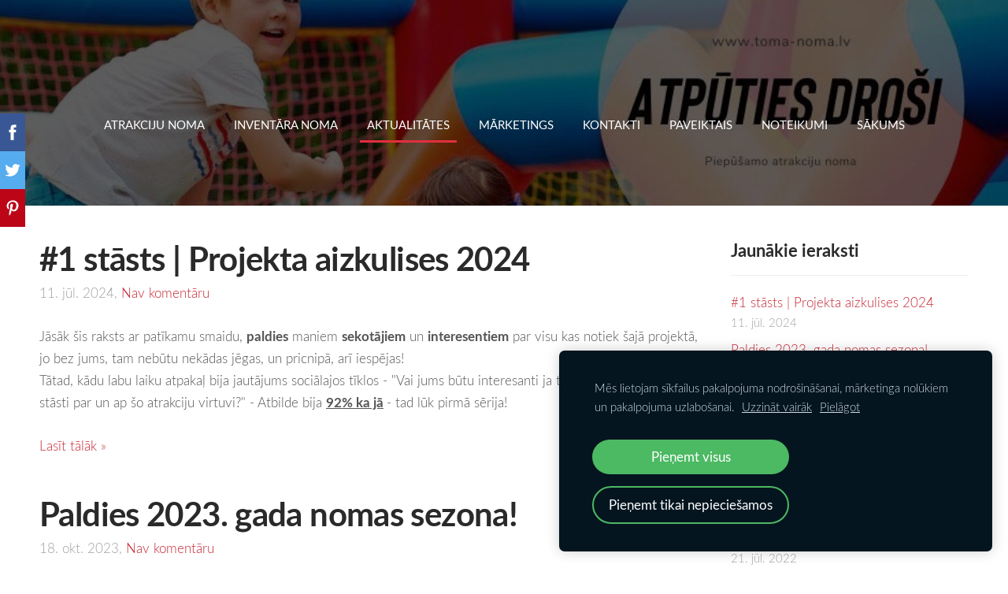

--- FILE ---
content_type: text/html; charset=UTF-8
request_url: https://www.toma-noma.lv/jaunumi/
body_size: 8488
content:
<!doctype html>

<html lang="lv">

    <head>

        <title>Toma Noma - AKTUALITĀTES</title>


    <link rel="canonical" href="https://www.toma-noma.lv/jaunumi/">




        <meta charset="utf-8" />
        <meta name="viewport" content="width=device-width,initial-scale=1.0,maximum-scale=1.0" />

        <link href="https://dss4hwpyv4qfp.cloudfront.net/designs/_shared/fonts/?family=Roboto:700|Roboto+Slab:700&subset=latin,cyrillic,latin-ext" rel="stylesheet" type="text/css">
        <link rel="stylesheet" href="https://dss4hwpyv4qfp.cloudfront.net/designs/_shared/css/layout-shared.css?v=2.568" type="text/css" />
        <link rel="stylesheet" href="https://dss4hwpyv4qfp.cloudfront.net/designs/_shared/css/legacy-v1.css?v=2.568" type="text/css" />
        <link rel="stylesheet" href="https://dss4hwpyv4qfp.cloudfront.net/designs/smart/css/layout.css?v=2.568" type="text/css" />
        <link rel="stylesheet" href="https://dss4hwpyv4qfp.cloudfront.net/designs/smart/css/editable.css?v=2.568" type="text/css" />

        <link href="/favicon.png?2" rel="shortcut icon">
<link href="/favicon.png?2" rel="apple-touch-icon">        
            <link rel="stylesheet" href="https://dss4hwpyv4qfp.cloudfront.net/libs/js/fancybox3/jquery.fancybox.min.css?v=2.568" type="text/css" />
                <script src="https://dss4hwpyv4qfp.cloudfront.net/libs/js/jquery/2.2.4/jquery.min.js" ></script>
            <script src="https://dss4hwpyv4qfp.cloudfront.net/libs/js/fancybox3/jquery.fancybox.min.js?v=2.568" defer></script>
            <script src="https://dss4hwpyv4qfp.cloudfront.net/libs/js/bannerplay/jquery.bannerplay.js?v=2.568" defer></script>
            <script src="https://dss4hwpyv4qfp.cloudfront.net/libs/js/responsivevideos/jquery.responsivevideos.js?v=2.568" defer></script>
            <script src="https://dss4hwpyv4qfp.cloudfront.net/designs/_shared/js/bookings.js?v=2.568" defer></script>
            <script src="https://dss4hwpyv4qfp.cloudfront.net/designs/_shared/js/designfx.js?v=2.568" defer></script>
            <script src="https://dss4hwpyv4qfp.cloudfront.net/libs/js/mozlive.js?v=2.568" ></script>
                <link rel="alternate" href="https://www.toma-noma.lv/jaunumi/rss/" type="application/rss+xml" title="Toma Noma - AKTUALITĀTES" />
        <script>var FRONTEND_CDN = 'https://dss4hwpyv4qfp.cloudfront.net';</script>


    
    
    <!-- Cookie bar -->
    <script src="https://dss4hwpyv4qfp.cloudfront.net/libs/js/cookiebar/cookiebar.js?v=2.568"></script>
    <script>
        $(document).ready(function() {
            cookieBar({
                theme: "dark",
                bannerPolicyLink: "https://toma-noma.lv/noteikumi/",
                language: "lv"
            });
        });
    </script>


    <script src="https://dss4hwpyv4qfp.cloudfront.net/m/localize/menu/lv/?v=2.568" defer></script>
<script src="https://dss4hwpyv4qfp.cloudfront.net/m/localize/cart/lv/?v=2.568" defer></script>
<script src="https://dss4hwpyv4qfp.cloudfront.net/libs/js/component/cart.js?v=2.568" defer></script>
<script src="https://dss4hwpyv4qfp.cloudfront.net/libs/js/component/filter.js?v=2.568" defer></script>

            <script>
                var mozPageMozApi = {"language":"lv","page":"jaunumi"}
            </script>
            


<script>
    function isSmallTouchDevice() {
        return (('ontouchstart' in window) && (window.matchMedia("(max-width: 750px), (max-height: 500px)").matches));
    }
    if (isSmallTouchDevice()) {
        document.documentElement.classList.add('mobile-header');
    }
</script>


    <!-- Global site tag (gtag.js) - Google Analytics -->
    <script async src="https://www.googletagmanager.com/gtag/js?id=G-EZBT9JE7XV"></script>
    <script>
        window.dataLayer = window.dataLayer || [];
        function gtag(){dataLayer.push(arguments);}
        gtag('js', new Date());
        if (window.mozCookieNotificationUsed) {
            gtag('consent', 'default', {
                'analytics_storage': window.mozAllowStatisticsCookies ? 'granted' : 'denied',
                'ad_storage': window.mozAllowMarketingCookies ? 'granted' : 'denied',
                'ad_user_data': window.mozAllowMarketingCookies ? 'granted' : 'denied',
                'ad_personalization': window.mozAllowMarketingCookies ? 'granted' : 'denied'
            });
        }
        gtag('config', 'G-EZBT9JE7XV');
    </script>

                <link href="https://dss4hwpyv4qfp.cloudfront.net/designs/_shared/fonts/?family=Lato:300,300italic,400,700,700italic&v=2.568" rel="stylesheet" />
        <style class="customizer">
                                                                                                                                                                                                                                                                                                                                                                                                                                                                                                                                                                                                                                                                                                                                                                                                                                                            
        @media (forced-colors: active) {
            :root { --color-header :  Canvas  }
            :root { --color-title :  CanvasText  }
            :root { --color-menu-text :  LinkText  }
            :root { --color-menu-text-selected :  CanvasText  }
            :root { --color-menu-accent :  CanvasText  }
            :root { --color-submenu :  Canvas  }
            :root { --color-submenu-text :  LinkText  }
            :root { --color-submenu-text-selected :  CanvasText  }
            :root { --color-submenu-accent :  CanvasText  }
            :root { --color-link :  LinkText  }
            :root { --color-button :  ButtonFace  }
            :root { --color-button-text :  ButtonText  }
            :root { --color-button-hover :  ButtonFace  }
            :root { --color-button-text-hover :  ButtonText  }
            :root { --color-sidemenu-text :  LinkText  }
            :root { --color-sidemenu-text-hover :  CanvasText  }
            :root { --color-h1 :  CanvasText  }
            :root { --color-h2 :  CanvasText  }
            :root { --color-h3 :  CanvasText  }
            :root { --color-text :  CanvasText  }
            :root { --color-text-strong :  CanvasText  }
            :root { --color-price :  CanvasText  }
            :root { --color-text-highlight :  Canvas  }
            :root { --color-text-border :  CanvasText  }
            :root { --color-background :  Canvas  }
            :root { --color-section-bg-1 :  Canvas  }
            :root { --color-section-bg-2 :  Canvas  }
            :root { --color-section-bg-3 :  Canvas  }
            :root { --color-footer :  Canvas  }
            :root { --color-footer-text :  CanvasText  }
            :root { --color-footer-link :  LinkText  }
            :root { --color-footer-link-hover :  CanvasText  }
            :root { --color-text-1 :  CanvasText  }
            :root { --color-text-1-highlight :  Canvas  }
            :root { --color-text-1-button :  ButtonFace  }
            :root { --color-text-1-button-text :  ButtonText  }
        }

    </style>
    <style class="customizer-fonts">
                                                                                                                                                                                                                                                                                                                                                                                                                                                                                                                                                        body, .mz_editable {
                                                                                font-family : Lato, Arial, Helvetica, sans-serif;
                                                                                                            font-weight : 300;
                                                                                                                                              font-size: calc(16px * 1.05);
                                                                                                       }
                                                                                                                            #title .mz_wysiwyg {
                                                                                font-family : Lato, Arial, Helvetica, sans-serif;
                                                                                                            font-weight : 700;
                                                                                                            letter-spacing : -0.02em;
                                                                                                            font-style : normal;
                                                                        }
                                                                                                                            .mz_editable h1, .mz_editable h1.moze-megatitle {
                                                                                font-family : Lato, Arial, Helvetica, sans-serif;
                                                                                                            font-weight : 700;
                                                                                                            letter-spacing : -0.015em;
                                                                        }
                                                                                                                            .mz_editable h2, .sidebox h2 {
                                                                                font-family : Lato, Arial, Helvetica, sans-serif;
                                                                                                            font-weight : 700;
                                                                                                            letter-spacing : 0;
                                                                        }
                                                                            #sidebar h2 {
                                                                                font-family : Lato, Arial, Helvetica, sans-serif;
                                                                                                            font-weight : 700;
                                                                                                            letter-spacing : 0;
                                                                        }
                                                                                                                            .mz_editable h3 {
                                                                                font-family : Lato, Arial, Helvetica, sans-serif;
                                                                                                            font-weight : 700;
                                                                        }
                                                                                                                            .bigbar-h1 .mz_wysiwyg {
                                                                                font-family : Lato, Arial, Helvetica, sans-serif;
                                                                                                            font-weight : 700;
                                                                                                            letter-spacing : -0.01em;
                                                                                                            font-style : normal;
                                                                        }
                                                        @media screen and (max-width: 750px) {                     .bigbar-h1 .mz_wysiwyg {
                                                                                font-family : Lato, Arial, Helvetica, sans-serif;
                                                                                                            font-weight : 700;
                                                                                                            letter-spacing : -0.01em;
                                                                                                            font-style : normal;
                                                                        }
                     }                                                                                                         .bigbar-h2 .mz_wysiwyg {
                                                                                font-family : Lato, Arial, Helvetica, sans-serif;
                                                                                                            font-weight : 300;
                                                                                                            letter-spacing : 0em;
                                                                        }
                                                        @media screen and (max-width: 750px) {                     .bigbar-h2 .mz_wysiwyg {
                                                                                font-family : Lato, Arial, Helvetica, sans-serif;
                                                                                                            font-weight : 300;
                                                                                                            letter-spacing : 0em;
                                                                        }
                     }                                                                                                         .moze-form input, .moze-form select, .moze-form textarea {
                                                                                font-family : Lato, Arial, Helvetica, sans-serif;
                                                                        }
                                                                                                                            .moze-button, .moze-button-large, .moze-form .moze-formbutton {
                                                                                font-family : Lato, Arial, Helvetica, sans-serif;
                                                                                                            font-weight : 400;
                                                                                                            letter-spacing : 0;
                                                                        }
                                                                                                                            .mz_editable .moze-blockquote {
                                                                                font-family : Lato, Arial, Helvetica, sans-serif;
                                                                                                            font-style : italic;
                                                                        }
                                                                                                                            .mz_editable .moze-code {
                                                                                font-family : 'Courier New', Courier, monospace;
                                                                        }
                                                                                                                            #menu ul li a {
                                                                                font-family : Lato, Arial, Helvetica, sans-serif;
                                                                                                            font-weight : 300;
                                                                        }
                                                                                                                            #menu > ul > li > a {
                                                                                font-family : Lato, Arial, Helvetica, sans-serif;
                                                                                                            font-weight : 400;
                                                                                                            letter-spacing : 0;
                                                                                                            text-transform : uppercase;
                                                                        }
                                                                                                                            #languages li > a {
                                                                                font-family : Lato, Arial, Helvetica, sans-serif;
                                                                        }
                                                                                                                                            </style>

    

    <!-- Google tag (gtag.js) -->
<script async src="https://www.googletagmanager.com/gtag/js?id=UA-159989668-1"></script>
<script>
  window.dataLayer = window.dataLayer || [];
  function gtag(){dataLayer.push(arguments);}
  gtag('js', new Date());

  gtag('config', 'UA-159989668-1');
</script>



        <script src="https://dss4hwpyv4qfp.cloudfront.net/designs/_shared/js/legacy-v1.js?v=2.568"></script>

    </head>

    <body class="transparent-header footer-classic                                    " lang="lv">

        
        <div id="wrap">

            <header id="top" class="over-bigbar legacy-sticky-menu ">
                                    <div  class="mz_component mz_banner">            <div class="moze-banner slide" style="background-image: url('https://site-676070.mozfiles.com/files/676070/banners/22105634/194600898_1392879851072211_562645482880492683_n.jpg?1669782'); background-position: 52% 25%" data-pid="1669782"></div>
    

<a class="moze-banner-slide-left" href="javascript:void(0);"></a>
<a class="moze-banner-slide-right" href="javascript:void(0);"></a>

</div>
                                <div id="bigbar-colorizer"></div>
                <div id="header" class="moze-banner-overlay">
                    <div id="header-side">
                        
                    </div>
                                            <div id="title"><a href="/"><div class="mz_component mz_wysiwyg mz_editable">    <div class="moze-wysiwyg-editor" >
            </div>
</div></a></div>
                                    </div>
                <div id="bigbar-overlay">
                                        <div  class="mz_component mz_menu" id="menu">
            <ul role="menu">
                <li role="none"><a href="/"  role="menuitem" >Atrakciju NOMA</a>
                                    </li>
                        <li role="none"><a href="/noma-1/"  role="menuitem" >Inventāra noma</a>
                                    </li>
                        <li class="selected" role="none"><a href="/jaunumi/"  role="menuitem"  aria-current="true">AKTUALITĀTES</a>
                                    </li>
                        <li role="none"><a href="/marketings/"  role="menuitem" >MĀRKETINGS</a>
                                    </li>
                        <li role="none"><a href="/kontakti/"  role="menuitem" >Kontakti</a>
                                    </li>
                        <li role="none"><a href="/gallery/"  role="menuitem" >Paveiktais</a>
                                    </li>
                        <li role="none"><a href="/noteikumi/"  role="menuitem" >NOTEIKUMI</a>
                                    </li>
                        <li role="none"><a href="/sakums/"  role="menuitem" >Sākums</a>
                                </li></ul>
            
</div>
                                    </div>
            </header>

                <div id="submenubox">
        <nav id="submenu" class="mz_component mz_menu mz_blogmenu is-alternate" aria-label="Bloga izvēlne">
            <button id="submenu-opener" class="clearbutton"><span>&nbsp;</span></button>
        </nav>
    </div>
            

    <div>
    <div id="blog" class="section section-customizable">
        <div class="mz_overlay_bar mz_blog_customize"><a class="moze-blog-customize"></a></div>
        <div class="container">
            <div id="sidebar-wrap">
                <div  class="mz_component mz_blog mz_editable mainblock" data-cid="15360588" data-name="mainblog" data-type="blog">
<main>

    
            <div class="moze-post" data-blog="15360588" data-pid="4580461" >
                        <h1><a href="/jaunumi/params/post/4580461/1-stasts--projekta-aizkulises-2024">#1 stāsts | Projekta aizkulises 2024</a></h1>
            <div class="moze-postdetails">
                <span>
                    <span class="unpublished moze-lighter">11. jūl. 2024,</span>
                                                                        <a href="/jaunumi/params/post/4580461/1-stasts--projekta-aizkulises-2024#comments">
                                                            Nav komentāru
                                                        </a>
                                            
                                    </span>
            </div>
                            Jāsāk šis raksts ar patīkamu smaidu, <b>paldies</b> maniem
<b>sekotājiem</b> un <b>interesentiem</b> par visu kas notiek šajā
projektā, jo bez jums, tam nebūtu nekādas jēgas, un pricnipā, arī
iespējas!
<p>Tātad, kādu labu laiku atpakaļ bija jautājums sociālajos tīklos
- "Vai jums būtu interesanti ja tiktu veidoti dažādi stāsti par un
ap šo atrakciju virtuvi?" - Atbilde bija <b><u>92% ka
jā</u>&nbsp;</b>- tad lūk pirmā sērija!</p>

                <p class="moze-read-more"><a href="/jaunumi/params/post/4580461/1-stasts--projekta-aizkulises-2024">Lasīt tālāk &raquo;</a></p>
                    </div>
            <div class="moze-post" data-blog="15360588" data-pid="4366379" >
                        <h1><a href="/jaunumi/params/post/4366379/paldies-2023-gada-nomas-sezona">Paldies 2023. gada nomas sezona!</a></h1>
            <div class="moze-postdetails">
                <span>
                    <span class="unpublished moze-lighter">18. okt. 2023,</span>
                                                                        <a href="/jaunumi/params/post/4366379/paldies-2023-gada-nomas-sezona#comments">
                                                            Nav komentāru
                                                        </a>
                                            
                                    </span>
            </div>
                            Negaidīti laicīgi iesāktā 2023. gada atrakciju nomas sezona
(Aprīlis) neliecienāja par to, ka tā turpināsies pat Oktobra
sākumā. Drošu sirdi jāteic, ka oktobra projekti jau norisinājās
iekštelpās.
<p><img src=
"https://site-676070.mozfiles.com/files/676070/Paldies_par_sezonu.jpg"
style="width: 634px;"><br></p>
<p><span style=" float: none;">Šajā sezonā ir gājis dažādi. Tiešām
dažādi. Kā ierasts, bijām līdz "kaklam" darbos!</span><br></p>

                <p class="moze-read-more"><a href="/jaunumi/params/post/4366379/paldies-2023-gada-nomas-sezona">Lasīt tālāk &raquo;</a></p>
                    </div>
            <div class="moze-post" data-blog="15360588" data-pid="4239081" >
                        <h1><a href="/jaunumi/params/post/4239081/2023-gada-sezonas-starts-1stasts">2023. gada sezonas starts #1stāsts</a></h1>
            <div class="moze-postdetails">
                <span>
                    <span class="unpublished moze-lighter">26. febr. 2023,</span>
                                                                        <a href="/jaunumi/params/post/4239081/2023-gada-sezonas-starts-1stasts#comments">
                                                            Nav komentāru
                                                        </a>
                                            
                                    </span>
            </div>
                            <div class=
"x11i5rnm xat24cr x1mh8g0r x1vvkbs xdj266r x126k92a moze-left"
style="overflow-wrap: break-word;">
<div dir="auto" style=""><a href=
"/jaunumi/params/post/4239081/2023-gada-sezonas-starts-1stasts"
target="_self"><img src=
"https://site-676070.mozfiles.com/files/676070/medium/SKATIES_VIEDO_.jpg"
style="width: 634px;"></a></div>
<p>Vēlies uzzināt kā sākās gatavošanās karstajai 2023. gada nomas
sezonai? Sakties video!&nbsp;</p>
</div>

                <p class="moze-read-more"><a href="/jaunumi/params/post/4239081/2023-gada-sezonas-starts-1stasts">Lasīt tālāk &raquo;</a></p>
                    </div>
            <div class="moze-post" data-blog="15360588" data-pid="4207598" >
                        <h1><a href="/jaunumi/params/post/4207598/caurumus-var-salabot">Caurumus var salabot!</a></h1>
            <div class="moze-postdetails">
                <span>
                    <span class="unpublished moze-lighter">10. janv. 2023,</span>
                                                                        <a href="/jaunumi/params/post/4207598/caurumus-var-salabot#comments">
                                                            Nav komentāru
                                                        </a>
                                            
                                    </span>
            </div>
                            <div class=
"x11i5rnm xat24cr x1mh8g0r x1vvkbs xdj266r x126k92a moze-left"
style="overflow-wrap: break-word;">
<p><img src=
"https://site-676070.mozfiles.com/files/676070/visu_var_salabot.jpg"
style="width: 634px;"><br>
<a class=
"x1i10hfl xjbqb8w x6umtig x1b1mbwd xaqea5y xav7gou x9f619 x1ypdohk xt0psk2 xe8uvvx xdj266r x11i5rnm xat24cr x1mh8g0r xexx8yu x4uap5 x18d9i69 xkhd6sd x16tdsg8 x1hl2dhg xggy1nq x1a2a7pz xt0b8zv x1qq9wsj xo1l8bm"
href=
"https://www.facebook.com/hashtag/10st%C4%81sts?__eep__=6&amp;__cft__[0]=AZUy9zVDc5c3xivayfo_zrB28NLy_FJZyQ0A2HBXeRmNHq92H98-my6zijqdN2bKSTrYb2h_5VtDQ9amRj5IkBWfb7iucIL-hZVVr7SO0Z-mu0NiKHO_zTiPPSpZYCwDbVKOi7kHqtmFDypn1ID6LsDE8IKms8RQTqwh8ONwnjAiD_uNXJLiMWptPAt85jT_sW4&amp;__tn__=*NK-R"
role="link" tabindex="0" style=
"text-align: inherit; outline: none; list-style-position: initial; list-style-image: initial; touch-action: manipulation;">
#10stāsts</a>&nbsp;</p>
</div>
<div class=
"x11i5rnm xat24cr x1mh8g0r x1vvkbs xtlvy1s x126k92a moze-left"
style="overflow-wrap: break-word;">
<div dir="auto" style="">Vienmēr viss neiet kā pa sviestu. Šis ir
jau 10. pieredzes stāsts.</div>
</div>

                <p class="moze-read-more"><a href="/jaunumi/params/post/4207598/caurumus-var-salabot">Lasīt tālāk &raquo;</a></p>
                    </div>
            <div class="moze-post" data-blog="15360588" data-pid="4134810" >
                        <h1><a href="/jaunumi/params/post/4134810/paldies-2022-gada-atrakciju-sezona">Paldies 2022. gada atrakciju sezona!</a></h1>
            <div class="moze-postdetails">
                <span>
                    <span class="unpublished moze-lighter">17. sept. 2022,</span>
                                                                        <a href="/jaunumi/params/post/4134810/paldies-2022-gada-atrakciju-sezona#comments">
                                                            Nav komentāru
                                                        </a>
                                            
                                    </span>
            </div>
                            JĀ - karsti, slapji, traki un patīkami mierīgi vasaras vakari,
paldies Jums par uzticību 2022. gada sezonā.
<p><a href=
"/jaunumi/params/post/4134810/paldies-2022-gada-atrakciju-sezona"
target="_self"><img src=
"https://site-676070.mozfiles.com/files/676070/Orange_End_of_Season_Sale_Photos_Instagram_Post__600_490pikseli___600_400pikseli___1200_900pikseli_.jpg"
style="width: 634px;"></a></p>

                <p class="moze-read-more"><a href="/jaunumi/params/post/4134810/paldies-2022-gada-atrakciju-sezona">Lasīt tālāk &raquo;</a></p>
                    </div>
            <div class="moze-post" data-blog="15360588" data-pid="4102916" >
                        <h1><a href="/jaunumi/params/post/4102916/labak-neplauj-ja-gaidi-mus">Labāk nepļauj, ja gaidi mūs.</a></h1>
            <div class="moze-postdetails">
                <span>
                    <span class="unpublished moze-lighter">21. jūl. 2022,</span>
                                                                        <a href="/jaunumi/params/post/4102916/labak-neplauj-ja-gaidi-mus#comments">
                                                            Nav komentāru
                                                        </a>
                                            
                                    </span>
            </div>
                            Vēlamies sarunāt, vai dot padomu, nu vērtējiet paši.&nbsp;
<p><img src=
"https://site-676070.mozfiles.com/files/676070/Dazi_stasti-1.jpg"
style="width: 553px;"><br></p>

                <p class="moze-read-more"><a href="/jaunumi/params/post/4102916/labak-neplauj-ja-gaidi-mus">Lasīt tālāk &raquo;</a></p>
                    </div>
            <div class="moze-post" data-blog="15360588" data-pid="4099892" >
                        <h1><a href="/jaunumi/params/post/4099892/">Daži stāsti, no dzīves. Īsti.</a></h1>
            <div class="moze-postdetails">
                <span>
                    <span class="unpublished moze-lighter">15. jūl. 2022,</span>
                                                                        <a href="/jaunumi/params/post/4099892/#comments">
                                                            Nav komentāru
                                                        </a>
                                            
                                    </span>
            </div>
                            Ieskaties mūsu virtuvē. Paskaties kā mēs mēdzam piededzināt sevi,
kā citi piededzina mūs. Patiesi, ar pieredzes rūgto un saldo
garšu.&nbsp;Stāsti no 2021. gada sezonas.<a href=
"/jaunumi/params/post/4099892/" target="_self"><img src=
"https://site-676070.mozfiles.com/files/676070/Dazi_stasti.jpg"
style="width: 631px;" alt=
"Īsti pieredzes stāsti. Toms no Toma-noma"></a>
                <p class="moze-read-more"><a href="/jaunumi/params/post/4099892/">Lasīt tālāk &raquo;</a></p>
                    </div>
            <div class="moze-post" data-blog="15360588" data-pid="3768434" >
                        <h1><a href="/jaunumi/params/post/3768434/paldies-jums-par-2021-gada-vareno-nomas-sezonu">Paldies VASARA 2021.!</a></h1>
            <div class="moze-postdetails">
                <span>
                    <span class="unpublished moze-lighter">12. okt. 2021,</span>
                                                                        <a href="/jaunumi/params/post/3768434/paldies-jums-par-2021-gada-vareno-nomas-sezonu#comments">
                                                            Nav komentāru
                                                        </a>
                                            
                                    </span>
            </div>
                            <p>Paldies Jums par 2021. gada karsto, vareno un pārsteigumu pilno
piepūšamo atrakciju nomas sezonu!</p>
<a href=
"/jaunumi/params/post/3768434/paldies-jums-par-2021-gada-vareno-nomas-sezonu"
target="_self"><img src=
"https://site-676070.mozfiles.com/files/676070/Paldies_par.jpg"
style="width: 542px;" alt=""></a>
                <p class="moze-read-more"><a href="/jaunumi/params/post/3768434/paldies-jums-par-2021-gada-vareno-nomas-sezonu">Lasīt tālāk &raquo;</a></p>
                    </div>
            <div class="moze-post" data-blog="15360588" data-pid="3316442" >
                        <h1><a href="/jaunumi/params/post/3316442/neparkarsti-adzeries-un-atputies-drosi">Nepārkarsti, padzeries un atpūties droši!</a></h1>
            <div class="moze-postdetails">
                <span>
                    <span class="unpublished moze-lighter">10. jūl. 2021,</span>
                                                                        <a href="/jaunumi/params/post/3316442/neparkarsti-adzeries-un-atputies-drosi#comments">
                                                            Nav komentāru
                                                        </a>
                                            
                                    </span>
            </div>
                            <div class=
"kvgmc6g5 cxmmr5t8 oygrvhab hcukyx3x c1et5uql ii04i59q moze-left"
style="overflow-wrap: break-word;">
<div dir="auto" style=""><span class=
"pq6dq46d tbxw36s4 knj5qynh kvgmc6g5 ditlmg2l oygrvhab nvdbi5me sf5mxxl7 gl3lb2sf hhz5lgdu"
style="height: 16px; width: 16px;"><a href=
"/jaunumi/params/post/3316442/neparkarsti-adzeries-un-atputies-drosi"
target="_self"><img src=
"https://site-676070.mozfiles.com/files/676070/Atputies_drosi_final.jpg"
style="width: 634px;"></a></span></div>
<p>Padzeries un ATPŪTIES DROŠI! <span class=
"pq6dq46d tbxw36s4 knj5qynh kvgmc6g5 ditlmg2l oygrvhab nvdbi5me sf5mxxl7 gl3lb2sf hhz5lgdu"
style="height: 16px; width: 16px;"><img height="16" width="16" alt=
"💧" referrerpolicy="origin-when-cross-origin" src=
"https://static.xx.fbcdn.net/images/emoji.php/v9/t9b/1.5/16/1f4a7.png"
style="border: 0px;"></span></p>
</div>

                <p class="moze-read-more"><a href="/jaunumi/params/post/3316442/neparkarsti-adzeries-un-atputies-drosi">Lasīt tālāk &raquo;</a></p>
                    </div>
            <div class="moze-post" data-blog="15360588" data-pid="2748961" >
                        <h1><a href="/jaunumi/params/post/2748961/">Rūpējies par savu ģimeni!</a></h1>
            <div class="moze-postdetails">
                <span>
                    <span class="unpublished moze-lighter">30. marts 2021,</span>
                                                                        <a href="/jaunumi/params/post/2748961/#comments">
                                                            Nav komentāru
                                                        </a>
                                            
                                    </span>
            </div>
                            <span style="float: none;"><a href="/jaunumi/params/post/2748961/"
target="_self"><img src=
"https://site-676070.mozfiles.com/files/676070/toma_noma_atputies_drosi.jpg"
style="width: 415px;" alt=""></a></span>
<p><span style="float: none;">Bez izņēmuma, visās viesībās, kurās
mums ir bijis tas prieks sagādāt aktīvo atpūtu bērniem, viņu vecums
ir bijis dažādās kategorijās.&nbsp;</span></p>

                <p class="moze-read-more"><a href="/jaunumi/params/post/2748961/">Lasīt tālāk &raquo;</a></p>
                    </div>
            <div class="moze-post" data-blog="15360588" data-pid="2748928" >
                        <h1><a href="/jaunumi/params/post/2748928/ists-stasts-no-dzives">Īsts stāsts no dzīves!</a></h1>
            <div class="moze-postdetails">
                <span>
                    <span class="unpublished moze-lighter">30. marts 2021,</span>
                                                                        <a href="/jaunumi/params/post/2748928/ists-stasts-no-dzives#comments">
                                                            Nav komentāru
                                                        </a>
                                            
                                    </span>
            </div>
                            <div class=
"kvgmc6g5 cxmmr5t8 oygrvhab hcukyx3x c1et5uql ii04i59q moze-left"
style="overflow-wrap: break-word;">
<div dir="auto" style=""><img src=
"https://site-676070.mozfiles.com/files/676070/158326633_1334859206874276_2223764912464199550_n.jpg"
style="width: 415px;"></div>
<p>Dubļi. Pieredzes stāsts.</p>
</div>

                <p class="moze-read-more"><a href="/jaunumi/params/post/2748928/ists-stasts-no-dzives">Lasīt tālāk &raquo;</a></p>
                    </div>
            <div class="moze-post" data-blog="15360588" data-pid="2515116" >
                        <h1><a href="/jaunumi/params/post/2515116/101-praktisks-padoms-nomajot-piepusamo-atrakciju">10+1 praktisks padoms nomājot piepūšamo atrakciju</a></h1>
            <div class="moze-postdetails">
                <span>
                    <span class="unpublished moze-lighter">10. janv. 2021,</span>
                                                                        <a href="/jaunumi/params/post/2515116/101-praktisks-padoms-nomajot-piepusamo-atrakciju#comments">
                                                            Nav komentāru
                                                        </a>
                                            
                                    </span>
            </div>
                            <a href=
"/jaunumi/params/post/2515116/101-praktisks-padoms-nomajot-piepusamo-atrakciju"
target="_self"><img src=
"https://site-676070.mozfiles.com/files/676070/10___1_padoms_final.png"
style="width: 453px;" alt=""></a>
<p>Visa dzīve sastāv no izvēlēm. Tā tas ir.&nbsp;</p>

                <p class="moze-read-more"><a href="/jaunumi/params/post/2515116/101-praktisks-padoms-nomajot-piepusamo-atrakciju">Lasīt tālāk &raquo;</a></p>
                    </div>
            <div class="moze-post" data-blog="15360588" data-pid="2508656" >
                        <h1><a href="/jaunumi/params/post/2508656/par-to-ko-dara-toms">Par to, ko dara Toms</a></h1>
            <div class="moze-postdetails">
                <span>
                    <span class="unpublished moze-lighter">9. janv. 2021,</span>
                                                                        <a href="/jaunumi/params/post/2508656/par-to-ko-dara-toms#comments">
                                                            Nav komentāru
                                                        </a>
                                            
                                    </span>
            </div>
                            <div class="kvgmc6g5 cxmmr5t8 oygrvhab hcukyx3x c1et5uql ii04i59q"
style="overflow-wrap: break-word; white-space: pre-wrap;">
<div dir="auto" style=""><img src=
"https://site-676070.mozfiles.com/files/676070/kapec_dari_to_final.png?1610180947"
style="width: 454px;"><br></div>
<div dir="auto" style="">Brīži, kuros tu gūsti panākumus, ir tie
brīži, kuros tu izjūti pateicību un ticību tam, ka esi uz īstās
panākumu takas.</div>
</div>

                <p class="moze-read-more"><a href="/jaunumi/params/post/2508656/par-to-ko-dara-toms">Lasīt tālāk &raquo;</a></p>
                    </div>
            <div class="moze-post" data-blog="15360588" data-pid="2094348" >
                        <h1><a href="/jaunumi/params/post/2094348/tavam-uznemumam-nav-video">Tavam uzņēmumam nav video?</a></h1>
            <div class="moze-postdetails">
                <span>
                    <span class="unpublished moze-lighter">25. apr. 2020</span>
                    
                                    </span>
            </div>
                            <img src=
"//site-676070.mozfiles.com/files/676070/bloga_raksts_par_video_bilde.png"
style="width: 423px;">Mūsdienu digitālajā biznesa vidē ir ļoti
svarīgs pirmais iespaids.&nbsp;
                <p class="moze-read-more"><a href="/jaunumi/params/post/2094348/tavam-uznemumam-nav-video">Lasīt tālāk &raquo;</a></p>
                    </div>
            <div class="moze-post" data-blog="15360588" data-pid="2083085" >
                        <h1><a href="/jaunumi/params/post/2083085/gimeniskas-un-siltas-lieldienas">Ģimeniskas un siltas Lieldienas!</a></h1>
            <div class="moze-postdetails">
                <span>
                    <span class="unpublished moze-lighter">16. apr. 2020</span>
                    
                                    </span>
            </div>
                            <img src="//site-676070.mozfiles.com/files/676070/medium/Eggciting_Easter_Sunday_.jpg">
                    </div>
            <div class="moze-post" data-blog="15360588" data-pid="2046335" >
                        <h1><a href="/jaunumi/params/post/2046335/jaunums-butiski-paplasinam-nomas-atrakciju-sortimentu">JAUNUMS! Būtiski paplašinām atrakciju sortimentu</a></h1>
            <div class="moze-postdetails">
                <span>
                    <span class="unpublished moze-lighter">18. marts 2020</span>
                    
                                    </span>
            </div>
                            Rūpējoties par saviem lojālajiem klientiem, regulāri ir
jāatsvaidzina nomas sortiments.&nbsp;
                <p class="moze-read-more"><a href="/jaunumi/params/post/2046335/jaunums-butiski-paplasinam-nomas-atrakciju-sortimentu">Lasīt tālāk &raquo;</a></p>
                    </div>
            <div class="moze-post" data-blog="15360588" data-pid="1560654" >
                        <h1><a href="/jaunumi/params/post/1560654/zaubes-savvalas-kulinaris-festivals-kopa-ar-mums">Zaubes savvaļas kulinārijas festivāls kopā ar MUMS!</a></h1>
            <div class="moze-postdetails">
                <span>
                    <span class="unpublished moze-lighter">12. jūl. 2018</span>
                    
                                    </span>
            </div>
                            <p>Hei - hei!</p>
<p>Vai esi izplānojis ko darīsi šajā nedēļas nogalē, mēs domājam
šajā - 14.jūlijā!&nbsp;</p>

                <p class="moze-read-more"><a href="/jaunumi/params/post/1560654/zaubes-savvalas-kulinaris-festivals-kopa-ar-mums">Lasīt tālāk &raquo;</a></p>
                    </div>
            <div class="moze-post" data-blog="15360588" data-pid="1557133" data-offset="18" data-count="18">
                        <h1><a href="/jaunumi/params/post/1557133/">MUMS IR JAUNA MĀJAS LAPA</a></h1>
            <div class="moze-postdetails">
                <span>
                    <span class="unpublished moze-lighter">6. jūl. 2018</span>
                    
                                    </span>
            </div>
                            <p>Sākot ar 2018.gada 6.jūliju laipni lūdzam mūsu jaunajā mājas lapā. Turpmāk šeit būs izvietota informācija par mūsu nomas darbību, kā arī dažādas aktualitātes un piedāvājumi.</p>
                    </div>
    

    
</main>

</div>
                <aside id="sidebar">
                    <div  class="mz_component mz_recentposts sidebox" data-name="recentposts" data-type="recentposts">
    <h2>Jaunākie ieraksti</h2>
    <ul>
                    <li>
                <a href="/jaunumi/params/post/4580461/1-stasts--projekta-aizkulises-2024">#1 stāsts | Projekta aizkulises 2024</a><br />
                <span class="moze-lighter">11. jūl. 2024</span>
            </li>
                    <li>
                <a href="/jaunumi/params/post/4366379/paldies-2023-gada-nomas-sezona">Paldies 2023. gada nomas sezona!</a><br />
                <span class="moze-lighter">18. okt. 2023</span>
            </li>
                    <li>
                <a href="/jaunumi/params/post/4239081/2023-gada-sezonas-starts-1stasts">2023. gada sezonas starts #1stāsts</a><br />
                <span class="moze-lighter">26. febr. 2023</span>
            </li>
                    <li>
                <a href="/jaunumi/params/post/4207598/caurumus-var-salabot">Caurumus var salabot!</a><br />
                <span class="moze-lighter">10. janv. 2023</span>
            </li>
                    <li>
                <a href="/jaunumi/params/post/4134810/paldies-2022-gada-atrakciju-sezona">Paldies 2022. gada atrakciju sezona!</a><br />
                <span class="moze-lighter">17. sept. 2022</span>
            </li>
                    <li>
                <a href="/jaunumi/params/post/4102916/labak-neplauj-ja-gaidi-mus">Labāk nepļauj, ja gaidi mūs.</a><br />
                <span class="moze-lighter">21. jūl. 2022</span>
            </li>
                    <li>
                <a href="/jaunumi/params/post/4099892/">Daži stāsti, no dzīves. Īsti.</a><br />
                <span class="moze-lighter">15. jūl. 2022</span>
            </li>
            </ul>
</div>
                    
                    
                    <div  class="mz_component mz_wysiwyg mz_editable sidebox">    <div class="moze-wysiwyg-editor" >
                    <h2>Sazinies ar mums!</h2><p>Raksti <a href="/cdn-cgi/l/email-protection" class="__cf_email__" data-cfemail="03776c6e70436e6d712d6f75">[email&#160;protected]</a></p><p>Zvani + 371 28317711&nbsp;</p>
            </div>
</div>
                </aside>
            </div>
            <div class="clear"></div>
        </div>
    </div>
</div>


<div  class="mz_component mz_catalogcart mz_catalogsidecart" data-name="maincatalogcartside" data-type="catalogcartside" data-page-type="5" data-catalog-layout="reverse" data-cart-id=""><div id="shopbar">
    <button id="shopbar-search" class="shopbar-search" aria-label="Meklēt"  aria-haspopup="dialog">
        <svg xmlns="http://www.w3.org/2000/svg"></svg>
        <div class="separator"></div>
    </button>
    </div>


<div id="shopbar-sidecart" class="sliding-panel" role="dialog" aria-labelledby="cat-sidecart-heading">
    <div class="sliding-panel-header">
        <div class="mz_editable">         <h2 id="cat-sidecart-heading">Pirkumu grozs</h2>
        </div>
        <button id="shopbar-sidecart-close" class="sliding-panel-close" aria-label="Aizvērt">
            <svg xmlns="http://www.w3.org/2000/svg"></svg>
        </button>
    </div>
    <div id="shopbar-sidecart-base" class="sliding-panel-body">
        
<p>Pirkumu grozs ir tukšs.</p>


    </div>
</div>



<div id="cat-search-panel" style="display: none" role="dialog">
    <form id="shopbar-searchform" action="/noma-1categoryatrakcijas-1/" class="moze-catalog-searchbox-sideform moze-form" method="post" role="search">
        <input aria-label="Meklēt" class="search-query" type="text" value="" placeholder="Meklēt">
        <button class="search-btn" aria-label="Meklēt"></button>
        <button class="close-btn" aria-label="Aizvērt"><svg xmlns="http://www.w3.org/2000/svg"></svg></button>
    </form>
</div>

<script data-cfasync="false" src="/cdn-cgi/scripts/5c5dd728/cloudflare-static/email-decode.min.js"></script><script>
    $(document).ready(function() {
        initShopWidget();
        initShopSidecart();
    });
</script></div>


        </div>

            <footer id="bottom" class="mz_footer">
        <div  class="mz_component mz_menu" id="footmenu">
            <ul role="menu">
                <li role="none"><a href="/"  role="menuitem" >Atrakciju NOMA</a>
                                    </li>
                        <li role="none"><a href="/noma-1/"  role="menuitem" >Inventāra noma</a>
                                    </li>
                        <li role="none"><a href="/kontakti/"  role="menuitem" >Kontakti</a>
                                </li></ul>
            
</div>
        <div id="footer">
            <div id="foottext">
                <div  class="mz_component mz_wysiwyg mz_editable">    <div class="moze-wysiwyg-editor" >
                    <div class="moze-center">Visas tiesības pieder SIA "Mārketinga un nomas risinājumi" | © 2021&nbsp;
Toma - noma</div>
            </div>
</div>
            </div>
            <div id="social" >
                <div  class="mz_component mz_social">
        <a class="facebook icon-facebook" title="Facebook" href="https://www.facebook.com/tomanomajelgava" target="_blank"></a>                    <a class="instagram icon-instagram" title="Instagram" href="https://www.instagram.com/tomanomajelgava/" target="_blank"></a>    <a class="youtube icon-youtube" title="YouTube" href="https://www.youtube.com/channel/UC_TmSyCehPMqr5ftbw6OK3g" target="_blank"></a>
</div>
            </div>
        </div>
    </footer>

        
    <!-- Google tag (gtag.js) -->
<script async src="https://www.googletagmanager.com/gtag/js?id=UA-159989668-1"></script>
<script>
  window.dataLayer = window.dataLayer || [];
  function gtag(){dataLayer.push(arguments);}
  gtag('js', new Date());

  gtag('config', 'UA-159989668-1');
</script>



    <script>
        $(document).ready(function(){
            $(".mz_wysiwyg").responsiveVideos();
        });
    </script>

<script src="https://spark.engaga.com/public/site.js" id="engaga-script" data-engaga-user-id="10f20d7020818b7fa3a944013d0458b5" async="async"></script>

        <link href="https://dss4hwpyv4qfp.cloudfront.net/apps/addons/sharebuttons/script/jquery.sharebuttons.css?v=2.568" rel="stylesheet" type="text/css">
        <script src="https://dss4hwpyv4qfp.cloudfront.net/apps/addons/sharebuttons/script/jquery.sharebuttons.js?v=2.568"></script>
        <script>
            $(document).ready(function() { 
                $("body").shareButtons({
                    showFacebook: true,
                    showTwitter: true,
                    showPinterest: true,
                    showGplus: false,
                    showDraugiem: false,
                    showVkontakte: false,
                    language: "en",
                }); 
            });
        </script>
        


    <script defer src="https://static.cloudflareinsights.com/beacon.min.js/vcd15cbe7772f49c399c6a5babf22c1241717689176015" integrity="sha512-ZpsOmlRQV6y907TI0dKBHq9Md29nnaEIPlkf84rnaERnq6zvWvPUqr2ft8M1aS28oN72PdrCzSjY4U6VaAw1EQ==" data-cf-beacon='{"version":"2024.11.0","token":"d48ebc78241e4beebf5ec31d20ac7f28","r":1,"server_timing":{"name":{"cfCacheStatus":true,"cfEdge":true,"cfExtPri":true,"cfL4":true,"cfOrigin":true,"cfSpeedBrain":true},"location_startswith":null}}' crossorigin="anonymous"></script>
</body>

</html>

--- FILE ---
content_type: application/javascript
request_url: https://dss4hwpyv4qfp.cloudfront.net/libs/js/bannerplay/jquery.bannerplay.js?v=2.568
body_size: 860
content:
/**
 *
 * MozBannerPlay
 * Represents the Mozello Banner component slideshow player.
 *
 */

(function(window, $) {

   /* Plugin Constructor */

   var MozBannerPlay = function(element, options) {
      this.element = $(element);
      this.options = options;
   };

   /* Plugin Prototype */

   MozBannerPlay.prototype = {

      /**
       * Initializes the Plugin.
       */
      init: function()
      {
         var base = this;

         base.pics         = $(base.element).find('.moze-banner.slide');
         base.currPic      = 0;
         base.fadeInSpeed  = 1000;
         base.fadeOutSpeed = 1000;
         base.images       = [];
         base.autoplay     = true;

         // Sets the initial picture.

         $(base.element).find('.moze-banner').hide();

         // Initializes buttons.

         base.initButtons();

         // Displays the default picture.

         if (base.pics.length < 1)
         {
            $(base.element).find('.moze-banner.default').show();
         }

         // Displays the only one picture in the banner.

         else if (base.pics.length == 1)
         {
            $(base.pics).first().show();
         }

         // Plays the slideshow.

         else if (base.pics.length > 1)
         {
            base.actionBannerGoTo(0);
            base.preloader = setInterval(function() { base.preloadPics(); }, 250);
            base.actionPlaySlideshow();
         }
      },

      /**
       * Initializes button actions.
       */
      initButtons: function()
      {
         var base = this;

         if (base.pics.length > 1)
         {
            $(base.element)
               .find('a.moze-banner-slide-left')
               .unbind()
               .show()
               .click(function() { base.autoplay = false; base.actionBannerGoTo(base.currPic - 1); });

            $(base.element)
               .find('a.moze-banner-slide-right')
               .unbind()
               .show()
               .click(function() { base.autoplay = false; base.actionBannerGoTo(base.currPic + 1); });
         }
         else
         {
            $(base.element)
               .find('a.moze-banner-slide-left, a.moze-banner-slide-right')
               .unbind()
               .hide();
         }
      },

      /**
       * Preloads banner pictures.
       */
      preloadPics: function()
      {
         var base = this;
         var pic  = $(base.element).find('.moze-banner.slide[data-pic]').first();

         if (pic.length > 0)
         {
            var picSrc = pic.attr('data-pic');

            var image  = new Image();
            image.src = picSrc;

            pic
               .removeAttr('data-pic')
               .css('background-image', 'url("' + image.src + '")');
         }
         else
         {
            clearInterval(base.preloader);
         }
      },

      /**
       * Slides in the specified slide.
       */
      actionBannerGoTo: function(i)
      {
         var base = this;

         if (base.pics.length > 0)
         {
            if (i > base.pics.length - 1) i = 0;
            if (i < 0) i = base.pics.length - 1;

            $(base.pics[base.currPic]).fadeOut(base.fadeOutSpeed);
            $(base.pics[i]).fadeIn(base.fadeInSpeed);

            base.currPic = i;
         }
      },

      /**
       * Plays the slideshow.
       */
      actionPlaySlideshow: function()
      {
         var base = this;
         setInterval(function() {
            if (base.autoplay) {
               base.actionBannerGoTo(base.currPic + 1);
            }
         }, 5000);
      }

   };

   /* Main Entry Point */

   $.fn.mozbannerplay = function(options) {
      return this.each(function() {
         new MozBannerPlay(this, options).init();
      });
   };

   /* End */

})(window, jQuery);